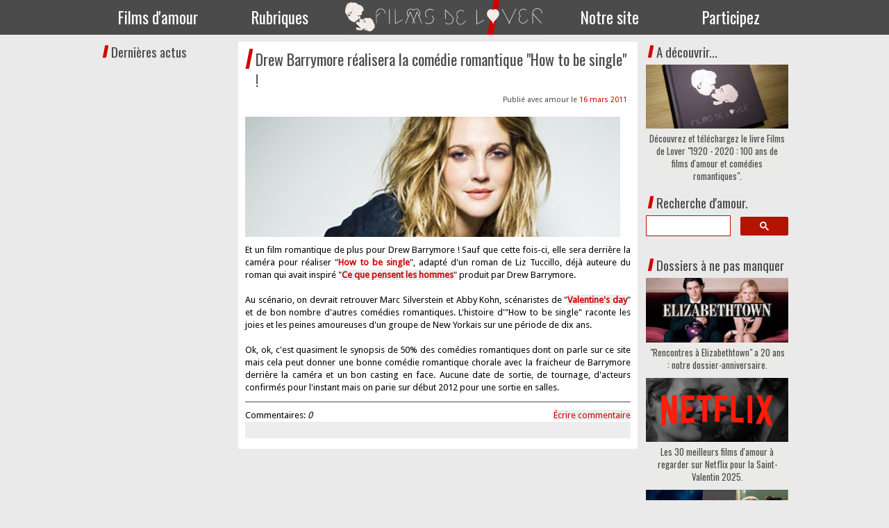

--- FILE ---
content_type: text/html; charset=UTF-8
request_url: https://www.filmsdelover.com/2011/03/16/drew-barrymore-r%C3%A9alisera-la-com%C3%A9die-romantique-how-to-be-single/
body_size: 15729
content:
<!DOCTYPE html>
<html lang="fr-FR"><head>
    <meta charset="utf-8"/>
    <link rel="dns-prefetch preconnect" href="https://u.jimcdn.com/" crossorigin="anonymous"/>
<link rel="dns-prefetch preconnect" href="https://assets.jimstatic.com/" crossorigin="anonymous"/>
<link rel="dns-prefetch preconnect" href="https://image.jimcdn.com" crossorigin="anonymous"/>
<link rel="dns-prefetch preconnect" href="https://fonts.jimstatic.com" crossorigin="anonymous"/>
<meta http-equiv="X-UA-Compatible" content="IE=edge"/>
<meta name="description" content=""/>
<meta name="robots" content="index, follow, archive"/>
<meta property="st:section" content=""/>
<meta name="generator" content="Jimdo Creator"/>
<meta name="twitter:title" content="Drew Barrymore réalisera la comédie romantique &quot;How to be single&quot; !"/>
<meta name="twitter:description" content="Et un film romantique de plus pour Drew Barrymore ! Sauf que cette fois-ci, elle sera derrière la caméra pour réaliser &quot;How to be single&quot;, adapté d'un roman de Liz Tuccillo, déjà auteure du roman qui avait inspiré &quot;Ce que pensent les hommes&quot; produit par Drew Barrymore. Au scénario, on devrait retrouver Marc Silverstein et Abby Kohn, scénaristes de &quot;Valentine's day&quot; et de bon nombre d'autres comédies romantiques. L'histoire d'&quot;How to be single&quot; raconte les joies et les peines amoureuses d'un groupe de New Yorkais sur une période de dix ans. Ok, ok, c'est quasiment le synopsis de 50% des comédies romantiques dont on parle sur ce site mais cela peut donner une bonne comédie romantique chorale avec la fraicheur de Barrymore derrière la caméra et un bon casting en face. Aucune date de sortie, de tournage, d'acteurs confirmés pour l'instant mais on parie sur début 2012 pour une sortie en salles."/>
<meta name="twitter:card" content="summary_large_image"/>
<meta property="og:url" content="http://www.filmsdelover.com/2011/03/16/drew-barrymore-r%C3%A9alisera-la-com%C3%A9die-romantique-how-to-be-single/"/>
<meta property="og:title" content="Drew Barrymore réalisera la comédie romantique &quot;How to be single&quot; !"/>
<meta property="og:description" content="Et un film romantique de plus pour Drew Barrymore ! Sauf que cette fois-ci, elle sera derrière la caméra pour réaliser &quot;How to be single&quot;, adapté d'un roman de Liz Tuccillo, déjà auteure du roman qui avait inspiré &quot;Ce que pensent les hommes&quot; produit par Drew Barrymore. Au scénario, on devrait retrouver Marc Silverstein et Abby Kohn, scénaristes de &quot;Valentine's day&quot; et de bon nombre d'autres comédies romantiques. L'histoire d'&quot;How to be single&quot; raconte les joies et les peines amoureuses d'un groupe de New Yorkais sur une période de dix ans. Ok, ok, c'est quasiment le synopsis de 50% des comédies romantiques dont on parle sur ce site mais cela peut donner une bonne comédie romantique chorale avec la fraicheur de Barrymore derrière la caméra et un bon casting en face. Aucune date de sortie, de tournage, d'acteurs confirmés pour l'instant mais on parie sur début 2012 pour une sortie en salles."/>
<meta property="og:type" content="article"/>
<meta property="og:locale" content="fr_FR"/>
<meta property="og:site_name" content="Films de Lover, films d'amour et comédies romantiques."/>
<meta name="twitter:image" content="https://image.jimcdn.com/cdn-cgi/image//app/cms/storage/image/path/s63ccf77ce0e97436/image/i865b1e31537a3e72/version/1300256575/image.jpg"/>
<meta property="og:image" content="https://image.jimcdn.com/cdn-cgi/image//app/cms/storage/image/path/s63ccf77ce0e97436/image/i865b1e31537a3e72/version/1300256575/image.jpg"/>
<meta property="og:image:width" content="540"/>
<meta property="og:image:height" content="173"/>
<meta property="og:image:secure_url" content="https://image.jimcdn.com/cdn-cgi/image//app/cms/storage/image/path/s63ccf77ce0e97436/image/i865b1e31537a3e72/version/1300256575/image.jpg"/>
<meta property="article:published_time" content="2011-03-16 14:13:00"/>
<meta property="article:tag" content="actus"/>
<meta property="article:tag" content="03-2011"/>
<meta property="article:tag" content="celibatairemodedemploi"/><title>Drew Barrymore réalisera la comédie romantique "How to be single" ! - Films de Lover, films d'amour et comédies romantiques.</title>
<link rel="shortcut icon" href="https://u.jimcdn.com/cms/o/s63ccf77ce0e97436/img/favicon.png?t=1394810409"/>
    <link rel="alternate" type="application/rss+xml" title="Blog" href="https://www.filmsdelover.com/rss/blog"/>    
<link rel="canonical" href="https://www.filmsdelover.com/2011/03/16/drew-barrymore-réalisera-la-comédie-romantique-how-to-be-single/"/>

        <script src="https://assets.jimstatic.com/ckies.js.7c38a5f4f8d944ade39b.js"></script>

        <script src="https://assets.jimstatic.com/cookieControl.js.b05bf5f4339fa83b8e79.js"></script>
    <script>window.CookieControlSet.setToNormal();</script>

    <style>html,body{margin:0}.hidden{display:none}.n{padding:5px}#emotion-header{position:relative}#emotion-header-logo,#emotion-header-title{position:absolute}</style>

        <link href="https://u.jimcdn.com/cms/o/s63ccf77ce0e97436/userlayout/css/main.css?t=1768807635" rel="stylesheet" type="text/css" id="jimdo_main_css"/>
    <link href="https://u.jimcdn.com/cms/o/s63ccf77ce0e97436/userlayout/css/layout.css?t=1759046164" rel="stylesheet" type="text/css" id="jimdo_layout_css"/>
    <link href="https://u.jimcdn.com/cms/o/s63ccf77ce0e97436/userlayout/css/font.css?t=1768807635" rel="stylesheet" type="text/css" id="jimdo_font_css"/>
<script>     /* <![CDATA[ */     /*!  loadCss [c]2014 @scottjehl, Filament Group, Inc.  Licensed MIT */     window.loadCSS = window.loadCss = function(e,n,t){var r,l=window.document,a=l.createElement("link");if(n)r=n;else{var i=(l.body||l.getElementsByTagName("head")[0]).childNodes;r=i[i.length-1]}var o=l.styleSheets;a.rel="stylesheet",a.href=e,a.media="only x",r.parentNode.insertBefore(a,n?r:r.nextSibling);var d=function(e){for(var n=a.href,t=o.length;t--;)if(o[t].href===n)return e.call(a);setTimeout(function(){d(e)})};return a.onloadcssdefined=d,d(function(){a.media=t||"all"}),a};     window.onloadCSS = function(n,o){n.onload=function(){n.onload=null,o&&o.call(n)},"isApplicationInstalled"in navigator&&"onloadcssdefined"in n&&n.onloadcssdefined(o)}     /* ]]> */ </script>     <script>
// <![CDATA[
onloadCSS(loadCss('https://assets.jimstatic.com/web_oldtemplate.css.d393d7df0e0c7cad1d200e41d59a2045.css') , function() {
    this.id = 'jimdo_web_css';
});
// ]]>
</script>
<link href="https://assets.jimstatic.com/web_oldtemplate.css.d393d7df0e0c7cad1d200e41d59a2045.css" rel="preload" as="style"/>
<noscript>
<link href="https://assets.jimstatic.com/web_oldtemplate.css.d393d7df0e0c7cad1d200e41d59a2045.css" rel="stylesheet"/>
</noscript>
    <script>
    //<![CDATA[
        var jimdoData = {"isTestserver":false,"isLcJimdoCom":false,"isJimdoHelpCenter":false,"isProtectedPage":false,"cstok":"5c3f5b0fc36d5331c46ac91fe153a27973c4de5e","cacheJsKey":"865845e932a20e7387858137f571cebae7bdfd8a","cacheCssKey":"865845e932a20e7387858137f571cebae7bdfd8a","cdnUrl":"https:\/\/assets.jimstatic.com\/","minUrl":"https:\/\/assets.jimstatic.com\/app\/cdn\/min\/file\/","authUrl":"https:\/\/a.jimdo.com\/","webPath":"https:\/\/www.filmsdelover.com\/","appUrl":"https:\/\/a.jimdo.com\/","cmsLanguage":"fr_FR","isFreePackage":false,"mobile":false,"isDevkitTemplateUsed":false,"isTemplateResponsive":false,"websiteId":"s63ccf77ce0e97436","pageId":866449850,"packageId":3,"shop":{"deliveryTimeTexts":{"1":"Livrable imm\u00e9diatement","2":"Livraison en 1-3 jours ouvr\u00e9s","3":"Livraison en 4-5 jours ouvr\u00e9s"},"checkoutButtonText":"Paiement","isReady":false,"currencyFormat":{"pattern":"#,##0.00 \u00a4","convertedPattern":"#,##0.00 $","symbols":{"GROUPING_SEPARATOR":".","DECIMAL_SEPARATOR":",","CURRENCY_SYMBOL":"\u20ac"}},"currencyLocale":"de_DE"},"tr":{"gmap":{"searchNotFound":"L'adresse entr\u00e9e n'a pu \u00eatre trouv\u00e9e. ","routeNotFound":"L'itin\u00e9raire n'a pas pu \u00eatre calcul\u00e9. Raisons possibles: l'adresse de d\u00e9part n'est pas assez pr\u00e9cise ou trop \u00e9loign\u00e9e de l'adresse d'arriv\u00e9e."},"shop":{"checkoutSubmit":{"next":"\u00c9tape suivante","wait":"Attendez s'il vous pla\u00eet"},"paypalError":"Une erreur est intervenue. Veuillez r\u00e9essayer !","cartBar":"Panier d'achat","maintenance":"Cette e-boutique est indisponible pour le moment. Veuillez r\u00e9essayer plus tard.","addToCartOverlay":{"productInsertedText":"L'article a \u00e9t\u00e9 ajout\u00e9 au panier.","continueShoppingText":"Continuer les achats","reloadPageText":"Charger \u00e0 nouveau"},"notReadyText":"Cette e-boutique n'est pas encore compl\u00e8te.","numLeftText":"Plus de {:num} exemplaires de cet article ne sont  pas disponibles pour le moment.","oneLeftText":"Seulement un exemplaire de cet article est disponible."},"common":{"timeout":"Un probl\u00e8me est survenu. L'action demand\u00e9e a \u00e9t\u00e9 annul\u00e9e. Veuillez r\u00e9essayer dans quelques minutes."},"form":{"badRequest":"Une erreur est survenue. Les donn\u00e9es n'ont pas pu \u00eatre transmises. Veuillez essayer \u00e0 nouveau. "}},"jQuery":"jimdoGen002","isJimdoMobileApp":false,"bgConfig":null,"bgFullscreen":null,"responsiveBreakpointLandscape":767,"responsiveBreakpointPortrait":480,"copyableHeadlineLinks":false,"tocGeneration":false,"googlemapsConsoleKey":false,"loggingForAnalytics":false,"loggingForPredefinedPages":false,"isFacebookPixelIdEnabled":false,"userAccountId":"7a99aa7a-0377-48a7-9e7e-af55b4bba44f"};
    // ]]>
</script>

     <script> (function(window) { 'use strict'; var regBuff = window.__regModuleBuffer = []; var regModuleBuffer = function() { var args = [].slice.call(arguments); regBuff.push(args); }; if (!window.regModule) { window.regModule = regModuleBuffer; } })(window); </script>
    <script src="https://assets.jimstatic.com/web.js.24f3cfbc36a645673411.js" async="true"></script>
    <script src="https://assets.jimstatic.com/at.js.62588d64be2115a866ce.js"></script>
        <script src="https://u.jimcdn.com/cms/o/s63ccf77ce0e97436/userlayout/js/jquery-bxslider-min.js?t=1394471260"></script>
                <script src="https://u.jimcdn.com/cms/o/s63ccf77ce0e97436/userlayout/js/jquery-bxslider.js?t=1394471245"></script>
                <script src="https://u.jimcdn.com/cms/o/s63ccf77ce0e97436/userlayout/js/jquery.js?t=1407505464"></script>
        
<script src="https://ajax.googleapis.com/ajax/libs/jquery/1.12.4/jquery.min.js" type="text/javascript"></script>
<meta name="google-site-verification" content="MhZEWWmNJWV-XPBdqtCzC8z-JMRjiS8icjfpcjjsZgc"/>
<meta name="p:domain_verify" content="031203cd507ab24d587400b4826d835b"/>
<meta name="viewport" content="width=device-width, initial-scale=1"/>

<script src="https://u.jimcdn.com/cms/o/s63ccf77ce0e97436/userlayout/js/jquery-bxslider-min.js" type="text/javascript"></script>

<script type="text/javascript" language="javascript">
//<![CDATA[
$(document).ready(function(){
  $('.slider1').bxSlider({
  minSlides: 4,
  maxSlides: 4,
  slideWidth: 200,
  slideMargin: 30,
  captions: true
});
});
//]]>
</script>
    
</head>

<body class="body cc-page cc-page-blog cc-pagemode-default cc-content-parent" id="page-866449850">

<div id="cc-inner" class="cc-content-parent"><div id="menubar">
    <div id="innermenubar">
        <div id="menucss">
            <ul class="nav">
                <li class="menufilms">
                    <a href="https://www.filmsdelover.com/critiques/">Films d'amour</a>
                    <div class="container-1">
                        <div class="col1">
                            <ul class="subnavbig">
                                <li>
                                    <a href="https://www.filmsdelover.com/critiques/">Les 819 films d'amour notés</a>
                                </li>

                                <li>
                                    <a href="https://www.filmsdelover.com/rubriques/coeurs-d-or/">Les Coeurs d'Or : notre remise annuelle de récompenses</a>
                                </li>

                                <li>
                                    <a href="https://www.filmsdelover.com/rubriques/love-academy/">La Love Cup : notre compétition des meilleurs films d'amour</a>
                                </li>

                                <li>
                                    <a href="https://www.filmsdelover.com/rubriques/mon-film-d-amour-pr%C3%A9f%C3%A9r%C3%A9/">Mon film d'amour préféré</a>
                                </li>
                            </ul>
                        </div>
                    </div>
                </li>

                <li class="menurubriques">
                    <a href="https://www.filmsdelover.com/rubriques/">Rubriques</a>
                    <div class="container-4">
                        <div class="col1">
                            <h3>
                                A lire !
                            </h3>

                            <ul class="subnavbig">
                                <li>
                                    <a href="https://www.filmsdelover.com/rubriques/les-dossiers-de-filmsdelover-com/">Les dossiers de FDL : enjeux et débats autour des films d'amour</a>
                                </li>

                                <li>
                                    <a href="https://www.filmsdelover.com/rubriques/tops-de-nos-lecteurs/">Les Tops de nos lecteurs</a>
                                </li>

                                <li>
                                    <a href="https://www.filmsdelover.com/rubriques/tops-de-lover/">Nos listes et tops de films romantiques</a>
                                </li>

                                <li>
                                    <a href="https://www.filmsdelover.com/r%C3%A9pliques-de-lover/">Les répliques romantiques des films d'amour</a>
                                </li>
                            </ul>
                        </div>

                        <div class="col1">
                            <h3>
                                A regarder !
                            </h3>

                            <ul class="subnavbig">
                                <li>
                                    <a href="https://www.filmsdelover.com/rubriques/agenda-des-films-romantiques/">L'agenda ciné romantique du mois</a>
                                </li>

                                <li>
                                    <a href="https://www.filmsdelover.com/rubriques/courts-m%C3%A9trages-de-lover/">Courts-métrages romantiques</a>
                                </li>

                                <li>
                                    <a href="https://www.filmsdelover.com/rubriques/label-fdl/">Les films du Label FDL</a>
                                </li>

                                <li>
                                    <a href="https://www.filmsdelover.com/rubriques/calendrier/">Notre calendrier perpétuel des idées de films d'amour à regarder</a>
                                </li>
                            </ul>
                        </div>

                        <div class="col1">
                            <h3>
                                A découvrir !
                            </h3>

                            <ul class="subnavbig">
                                <li>
                                    <a href="https://www.filmsdelover.com/rubriques/playlists-romantiques/">Nos playlists de films d'amour à imprimer</a>
                                </li>

                                <li>
                                    <a href="https://www.filmsdelover.com/rubriques/covers-de-lover/">Les reprises musicales romantiques</a>
                                </li>

                                <li>
                                    <a href="https://www.filmsdelover.com/rubriques/aime-comme-mode/">Aime comme Mode : la mode dans les films d'amour</a>
                                </li>

                                <li>
                                    <a href="https://www.filmsdelover.com/rubriques/1-livre-1-film-de-lover/">1 livre / 1 film de Lover : retour sur les adaptations de livres</a>
                                </li>
                            </ul>
                        </div>

                        <div class="col1">
                            <h3 style="color:#9db17c;">
                                A découvrir !
                            </h3>

                            <ul class="subnavbig">
                                <li>
                                    <a href="https://www.filmsdelover.com/rubriques/voyages-de-lover/">Les lieux de tournage des films d'amour à travers le monde</a>
                                </li>

                                <li>
                                    <a href="https://www.filmsdelover.com/rubriques/3-morceaux-de-la-b-o-de/">3 morceaux de la B.O.... : la musique instrumentale dans les films d'amour</a>
                                </li>

                                <li>
                                    <a href="https://www.filmsdelover.com/rubriques/cadeaux-de-lover/">Les idées cadeaux inspirées de films romantiques</a>
                                </li>

                                <li style="background:#9db17c;">
                                    <a href="https://www.filmsdelover.com/rubriques/" style="color:white;">Toutes nos rubriques</a>
                                </li>
                            </ul>
                        </div>
                    </div>
                </li>

                <li class="menulogo">
                    <a href="https://www.filmsdelover.com/" style="padding:0;"><img src="https://u.jimcdn.com/cms/o/s63ccf77ce0e97436/userlayout/img/logotestnew3.png?t=1487943867" alt=""/></a>
                </li>

                <li class="menunotresite">
                    <a href="https://www.filmsdelover.com/notre-site/">Notre site</a>
                    <div class="container-1">
                        <div class="col1">
                            <ul class="subnavbig">
                                <li>
                                    <a href="https://www.filmsdelover.com/notre-site/contact/">Contactez-nous</a>
                                </li>

                                <li>
                                    <a href="https://www.filmsdelover.com/notre-site/">Foire aux Questions</a>
                                </li>

                                <li>
                                    <a href="https://www.filmsdelover.com/notre-site/livre-d-or/">Livre d'or</a>
                                </li>

                                <li>
                                    <a href="https://www.filmsdelover.com/notre-site/espace-presse/">On parle de nous !</a>
                                </li>
                            </ul>
                        </div>
                    </div>
                </li>

                <li class="menucontribuer">
                    <a href="https://www.filmsdelover.com/envoyer-une-critique/">Participez</a>
                    <div class="container-1">
                        <div class="col1">
                            <ul class="subnavbig">
                                <li>
                                    <a href="https://www.filmsdelover.com/envoyer-une-critique/">Envoyez une critique</a>
                                </li>

                                <li>
                                    <a href="https://www.filmsdelover.com/notre-site/filmsdelover-ailleurs/">FilmsdeLover ailleurs</a>
                                </li>
                            </ul>
                        </div>
                    </div>
                </li>
            </ul>
        </div>
    </div>
</div>

<div id="slider">
    <div id="innerslide">
        <div id="derniersavis">
            <h1>
                Derniers avis ajoutés
            </h1>
        </div>

        <div class="slider1">
            <div class="slide">
                <div>
                    <div class="ribbon-wrapper-green">
                        <div class="ribbon-green">
                            2025
                        </div>
                    </div>
                </div>
                <a href="https://www.filmsdelover.com/critiques/paris-perdu/"><img src="https://u.jimcdn.com/cms/o/s63ccf77ce0e97436/userlayout/img/paris.jpg" title="Paris perdu" alt=""/></a>
            </div>

            <div class="slide">
                <div>
                    <div class="ribbon-wrapper-green">
                        <div class="ribbon-green">
                            2019
                        </div>
                    </div>
                </div>
                <a href="https://www.filmsdelover.com/critiques/perdrix/"><img src="https://u.jimcdn.com/cms/o/s63ccf77ce0e97436/userlayout/img/perdrixpet.jpg" title="Perdrix" alt=""/></a>
            </div>

            <div class="slide">
                <div>
                    <div class="ribbon-wrapper-green">
                        <div class="ribbon-green">
                            2025
                        </div>
                    </div>
                </div>
                <a href="https://www.filmsdelover.com/critiques/my-oxford-year/"><img src="https://u.jimcdn.com/cms/o/s63ccf77ce0e97436/userlayout/img/oxford.jpg" title="My Oxford Year" alt=""/></a>
            </div>

            <div class="slide">
                <div>
                    <div class="ribbon-wrapper-green">
                        <div class="ribbon-green">
                            1999
                        </div>
                    </div>
                </div>
                <a href="https://www.filmsdelover.com/critiques/les-ensorceleuses"><img src="https://u.jimcdn.com/cms/o/s63ccf77ce0e97436/userlayout/img/ensorc.jpg" title="Les ensorceleuses" alt=""/></a>
            </div>
        </div>
    </div>
</div>

<div id="containermobile" class="cc-content-parent">
    <div id="container" class="cc-content-parent">
        <div id="labelfdl" style="display:none;">
            <a href="https://www.filmsdelover.com/2020/11/29/d%C3%A9couvrez-et-t%C3%A9l%C3%A9chargez-le-livre-films-de-lover-1920-2020-100-ans-de-films-d-amour-et-com%C3%A9dies-romantiques/"><img src="https://u.jimcdn.com/cms/o/s63ccf77ce0e97436/userlayout/img/livrefdl.png" alt=""/></a>
            <div id="boutonlabelfdl">
                <a title="Avis" target="_blank" href="https://www.filmsdelover.com/2020/11/29/d%C3%A9couvrez-et-t%C3%A9l%C3%A9chargez-le-livre-films-de-lover-1920-2020-100-ans-de-films-d-amour-et-com%C3%A9dies-romantiques/" class="cc-shop-addtocard">&gt;&gt; Découvrir le livre &lt;&lt;</a>
            </div>
        </div>

        <div id="navigation">
            <div data-container="navigation"><div class="j-nav-variant-standard"></div></div>
            <div id="rappelblog">
                <h4 style="margin:5px;">
                    Dernières actus
                </h4>
                <!-- start feedwind code -->
                <script type="text/javascript" src="https://feed.mikle.com/js/fw-loader.js" preloader-text="Loading" data-fw-param="171057/"></script> <!-- end feedwind code -->
            </div>
        </div>

        <div id="content" class="cc-content-parent">
            <div id="content_area" data-container="content"><div id="content_start"></div>
        <div class="n j-blog-meta j-blog-post--header">
    <div class="j-text j-module n">
                <span class="j-text j-blog-post--date">
            16 mars 2011        </span>
    </div>
    <h1 class="j-blog-header j-blog-headline j-blog-post--headline">Drew Barrymore réalisera la comédie romantique "How to be single" !</h1>
</div>

        <div id="cc-matrix-1055702250"><div id="cc-m-4964173250" class="j-module n j-imageSubtitle "><figure class="cc-imagewrapper cc-m-image-align-1">
<img srcset="https://image.jimcdn.com/cdn-cgi/image/width=320%2Cheight=10000%2Cfit=contain%2Cformat=jpg%2C/app/cms/storage/image/path/s63ccf77ce0e97436/image/i865b1e31537a3e72/version/1300256575/image.jpg 320w, https://image.jimcdn.com/cdn-cgi/image//app/cms/storage/image/path/s63ccf77ce0e97436/image/i865b1e31537a3e72/version/1300256575/image.jpg 540w" sizes="(min-width: 540px) 540px, 100vw" id="cc-m-imagesubtitle-image-4964173250" src="https://image.jimcdn.com/cdn-cgi/image//app/cms/storage/image/path/s63ccf77ce0e97436/image/i865b1e31537a3e72/version/1300256575/image.jpg" alt="" class="" data-src-width="540" data-src-height="173" data-src="https://image.jimcdn.com/cdn-cgi/image//app/cms/storage/image/path/s63ccf77ce0e97436/image/i865b1e31537a3e72/version/1300256575/image.jpg" data-image-id="3326865750"/>    

</figure>

<div class="cc-clear"></div>
<script id="cc-m-reg-4964173250">// <![CDATA[

    window.regModule("module_imageSubtitle", {"data":{"imageExists":true,"hyperlink":"","hyperlink_target":"","hyperlinkAsString":"","pinterest":"0","id":4964173250,"widthEqualsContent":"0","resizeWidth":540,"resizeHeight":173},"id":4964173250});
// ]]>
</script></div><div id="cc-m-4964168050" class="j-module n j-text "><p>
    Et un film romantique de plus pour Drew Barrymore ! Sauf que cette fois-ci, elle sera derrière la caméra pour réaliser "<span style="color: #cf0000;"><strong>How to be single</strong></span>",
    adapté d'un roman de Liz Tuccillo, déjà auteure du roman qui avait inspiré "<a href="/critiques/ce-que-pensent-les-hommes/"><strong>Ce que pensent les hommes</strong></a>" produit par Drew Barrymore.
</p>

<p>
     
</p>

<p>
    Au scénario, on devrait retrouver Marc Silverstein et Abby Kohn, scénaristes de "<a href="/critiques/valentine-s-day/"><strong>Valentine's day</strong></a>" et de bon nombre d'autres comédies
    romantiques. L'histoire d'"How to be single" raconte les joies et les peines amoureuses d'un groupe de New Yorkais sur une période de dix ans.
</p>

<p>
     
</p>

<p>
    Ok, ok, c'est quasiment le synopsis de 50% des comédies romantiques dont on parle sur ce site mais cela peut donner une bonne comédie romantique chorale avec la fraicheur de Barrymore derrière la
    caméra et un bon casting en face. Aucune date de sortie, de tournage, d'acteurs confirmés pour l'instant mais on parie sur début 2012 pour une sortie en salles.
</p></div><div id="cc-m-4964173550" class="j-module n j-hr ">    <div class="hr"></div>
</div></div>
        <div class="j-module n j-text j-blog-post--tags-wrapper"><span class="j-blog-post--tags--template" style="display: none;"><span class="j-blog-post--tag">tagPlaceholder</span></span><span class="j-blog-post--tags-label" style="display: inline;">Catégories : </span> <span class="j-blog-post--tags-list"><span class="j-blog-post--tag">actus</span>, <span class="j-blog-post--tag">03-2011</span>, <span class="j-blog-post--tag">celibatairemodedemploi</span></span></div>
                <div class="n j-comment">
                    <div id="commentsModule4964167650"><p id="skiptoform4964167650" class="skiptoform"><a href="#" data-id="4964167650" data-action="goToForm">Écrire commentaire</a></p><div class="j-blog-comment-counter" id="numComments4964167650"> Commentaires: <i class="cc-comments-count">0</i> </div><ul class="com-list-noava" id="commentOutput4964167650"><li id="commentFormContainer4964167650" class="commentstd clearover cc-m-comment-loading"><a name="commentForm4964167650"></a></li></ul><div id="commentError4964167650" class="message-error" style="display: none;"></div><div id="commentSuccess4964167650" class="message-ok" style="display: none;"></div></div><script>// <![CDATA[

    window.regModule("module_comment", {"data":{"id":"4964167650","closed":"0","captcha":"6125dc6549bd1fa7b6802538420cd89d","avatar":false,"lang":{"comment":"Commentaire","comments":"Commentaires"}}});
// ]]>
</script>
                </div>
        </div>
        </div>

        <div id="sidebar">
            <div data-container="sidebar"><div id="cc-matrix-371814250"><div id="cc-m-12346935912" class="j-module n j-text "><h4>
    A découvrir...
</h4></div><div id="cc-m-12346936012" class="j-module n j-blogSelection "><div class="blogselection">

    
        <div class="n clearover j-blogarticle">
            
<div class="datetime dt-style9 dt-nodefault dt-alignment-right">
    <div class="datetime-inner">
                    <p class="day-word dt-hide">dim.</p>

            <p class="day ">29</p>

            <p class="mon ">nov.</p>

            <p class="yr ">2020</p>
            </div>
</div>

<h2>
    <a href="/2020/11/29/d%C3%A9couvrez-et-t%C3%A9l%C3%A9chargez-le-livre-films-de-lover-1920-2020-100-ans-de-films-d-amour-et-com%C3%A9dies-romantiques/">Découvrez et téléchargez le livre Films de Lover "1920 - 2020 : 100 ans de films d'amour et comédies romantiques".</a>
</h2>

<div class="c"></div>

<div id="cc-matrix-3296931712"><div id="cc-m-12101683812" class="j-module n j-imageSubtitle "><figure class="cc-imagewrapper cc-m-image-align-1 cc-m-width-maxed">
<img srcset="https://image.jimcdn.com/cdn-cgi/image/width=320%2Cheight=10000%2Cfit=contain%2Cformat=jpg%2C/app/cms/storage/image/path/s63ccf77ce0e97436/image/ie8061afeb4297da4/version/1606290527/image.jpg 320w, https://image.jimcdn.com/cdn-cgi/image/width=640%2Cheight=10000%2Cfit=contain%2Cformat=jpg%2C/app/cms/storage/image/path/s63ccf77ce0e97436/image/ie8061afeb4297da4/version/1606290527/image.jpg 640w, https://image.jimcdn.com/cdn-cgi/image/width=960%2Cheight=10000%2Cfit=contain%2Cformat=jpg%2C/app/cms/storage/image/path/s63ccf77ce0e97436/image/ie8061afeb4297da4/version/1606290527/image.jpg 960w, https://image.jimcdn.com/cdn-cgi/image/width=980%2Cheight=10000%2Cfit=contain%2Cformat=jpg%2C/app/cms/storage/image/path/s63ccf77ce0e97436/image/ie8061afeb4297da4/version/1606290527/image.jpg 980w, https://image.jimcdn.com/cdn-cgi/image//app/cms/storage/image/path/s63ccf77ce0e97436/image/ie8061afeb4297da4/version/1606290527/image.jpg 1110w" sizes="(min-width: 980px) 980px, 100vw" id="cc-m-imagesubtitle-image-12101683812" src="https://image.jimcdn.com/cdn-cgi/image/width=980%2Cheight=10000%2Cfit=contain%2Cformat=jpg%2C/app/cms/storage/image/path/s63ccf77ce0e97436/image/ie8061afeb4297da4/version/1606290527/image.jpg" alt="" class="" data-src-width="1110" data-src-height="500" data-src="https://image.jimcdn.com/cdn-cgi/image/width=980%2Cheight=10000%2Cfit=contain%2Cformat=jpg%2C/app/cms/storage/image/path/s63ccf77ce0e97436/image/ie8061afeb4297da4/version/1606290527/image.jpg" data-image-id="8112016212"/>    

</figure>

<div class="cc-clear"></div>
<script id="cc-m-reg-12101683812">// <![CDATA[

    window.regModule("module_imageSubtitle", {"data":{"imageExists":true,"hyperlink":"","hyperlink_target":"","hyperlinkAsString":"","pinterest":"0","id":12101683812,"widthEqualsContent":"1","resizeWidth":"980","resizeHeight":442},"id":12101683812});
// ]]>
</script></div></div>            <a class="blogreadmore" href="/2020/11/29/d%C3%A9couvrez-et-t%C3%A9l%C3%A9chargez-le-livre-films-de-lover-1920-2020-100-ans-de-films-d-amour-et-com%C3%A9dies-romantiques/">Lire la suite</a>
    <span class="comment">
    <a href="/2020/11/29/d%C3%A9couvrez-et-t%C3%A9l%C3%A9chargez-le-livre-films-de-lover-1920-2020-100-ans-de-films-d-amour-et-com%C3%A9dies-romantiques/#commentsModule12101685412">
        9 commentaires    </a>
</span>
        </div>

    </div>
<script id="cc-m-reg-12346936012">// <![CDATA[

    window.regModule("module_blogSelection", {"mode":"1","tags":"","order":"desc","id":12346936012});
// ]]>
</script></div><div id="cc-m-12778966112" class="j-module n j-text "><h4>
    Recherche d'amour.
</h4></div><div id="cc-m-12778965812" class="j-module n j-htmlCode "><script async="async" src="https://cse.google.com/cse.js?cx=953847105eaaf4ca5"></script>
<div class="gcse-searchbox-only">
</div></div><div id="cc-m-11741386212" class="j-module n j-spacing "><div class="cc-m-spacing-wrapper">

    <div class="cc-m-spacer" style="height: 10px;">
    
</div>

    </div>
</div><div id="cc-m-11076364112" class="j-module n j-text "><h4>
    Dossiers à ne pas manquer
</h4></div><div id="cc-m-10325607412" class="j-module n j-blogSelection "><div class="blogselection">

    
        <div class="n clearover j-blogarticle">
            
<div class="datetime dt-style9 dt-nodefault dt-alignment-right">
    <div class="datetime-inner">
                    <p class="day-word dt-hide">dim.</p>

            <p class="day ">01</p>

            <p class="mon ">juin</p>

            <p class="yr ">2025</p>
            </div>
</div>

<h2>
    <a href="/2025/06/01/rencontres-%C3%A0-elizabethtown-a-20-ans-notre-dossier-anniversaire/">"Rencontres à Elizabethtown" a 20 ans : notre dossier-anniversaire.</a>
</h2>

<div class="c"></div>

<div id="cc-matrix-3493760912"><div id="cc-m-12783608412" class="j-module n j-imageSubtitle "><figure class="cc-imagewrapper cc-m-image-align-1 cc-m-width-maxed">
<img srcset="https://image.jimcdn.com/cdn-cgi/image/width=320%2Cheight=10000%2Cfit=contain%2Cformat=jpg%2C/app/cms/storage/image/path/s63ccf77ce0e97436/image/i065baa31494bad5a/version/1737924783/image.jpg 320w, https://image.jimcdn.com/cdn-cgi/image/width=640%2Cheight=10000%2Cfit=contain%2Cformat=jpg%2C/app/cms/storage/image/path/s63ccf77ce0e97436/image/i065baa31494bad5a/version/1737924783/image.jpg 640w, https://image.jimcdn.com/cdn-cgi/image/width=960%2Cheight=10000%2Cfit=contain%2Cformat=jpg%2C/app/cms/storage/image/path/s63ccf77ce0e97436/image/i065baa31494bad5a/version/1737924783/image.jpg 960w, https://image.jimcdn.com/cdn-cgi/image/width=980%2Cheight=10000%2Cfit=contain%2Cformat=jpg%2C/app/cms/storage/image/path/s63ccf77ce0e97436/image/i065baa31494bad5a/version/1737924783/image.jpg 980w, https://image.jimcdn.com/cdn-cgi/image/width=1280%2Cheight=10000%2Cfit=contain%2Cformat=jpg%2C/app/cms/storage/image/path/s63ccf77ce0e97436/image/i065baa31494bad5a/version/1737924783/image.jpg 1280w, https://image.jimcdn.com/cdn-cgi/image//app/cms/storage/image/path/s63ccf77ce0e97436/image/i065baa31494bad5a/version/1737924783/image.jpg 1579w" sizes="(min-width: 980px) 980px, 100vw" id="cc-m-imagesubtitle-image-12783608412" src="https://image.jimcdn.com/cdn-cgi/image/width=980%2Cheight=10000%2Cfit=contain%2Cformat=jpg%2C/app/cms/storage/image/path/s63ccf77ce0e97436/image/i065baa31494bad5a/version/1737924783/image.jpg" alt="" class="" data-src-width="1579" data-src-height="711" data-src="https://image.jimcdn.com/cdn-cgi/image/width=980%2Cheight=10000%2Cfit=contain%2Cformat=jpg%2C/app/cms/storage/image/path/s63ccf77ce0e97436/image/i065baa31494bad5a/version/1737924783/image.jpg" data-image-id="8552293312"/>    

</figure>

<div class="cc-clear"></div>
<script id="cc-m-reg-12783608412">// <![CDATA[

    window.regModule("module_imageSubtitle", {"data":{"imageExists":true,"hyperlink":"","hyperlink_target":"","hyperlinkAsString":"","pinterest":"0","id":12783608412,"widthEqualsContent":"1","resizeWidth":"980","resizeHeight":442},"id":12783608412});
// ]]>
</script></div></div>            <a class="blogreadmore" href="/2025/06/01/rencontres-%C3%A0-elizabethtown-a-20-ans-notre-dossier-anniversaire/">Lire la suite</a>
    <span class="comment">
    <a href="/2025/06/01/rencontres-%C3%A0-elizabethtown-a-20-ans-notre-dossier-anniversaire/#commentsModule12783604412">
        0 commentaires    </a>
</span>
        </div>

    
        <div class="n clearover j-blogarticle">
            
<div class="datetime dt-style9 dt-nodefault dt-alignment-right">
    <div class="datetime-inner">
                    <p class="day-word dt-hide">lun.</p>

            <p class="day ">10</p>

            <p class="mon ">févr.</p>

            <p class="yr ">2025</p>
            </div>
</div>

<h2>
    <a href="/2025/02/10/les-30-meilleurs-films-d-amour-%C3%A0-regarder-sur-netflix-pour-la-saint-valentin-2025/">Les 30 meilleurs films d'amour à regarder sur Netflix pour la Saint-Valentin 2025.</a>
</h2>

<div class="c"></div>

<div id="cc-matrix-3496196412"><div id="cc-m-12792558512" class="j-module n j-imageSubtitle "><figure class="cc-imagewrapper cc-m-image-align-1 cc-m-width-maxed">
<img srcset="https://image.jimcdn.com/cdn-cgi/image/width=320%2Cheight=10000%2Cfit=contain%2Cformat=jpg%2C/app/cms/storage/image/path/s63ccf77ce0e97436/image/if3f103ebaa5ffe7b/version/1739172686/image.jpg 320w, https://image.jimcdn.com/cdn-cgi/image/width=640%2Cheight=10000%2Cfit=contain%2Cformat=jpg%2C/app/cms/storage/image/path/s63ccf77ce0e97436/image/if3f103ebaa5ffe7b/version/1739172686/image.jpg 640w, https://image.jimcdn.com/cdn-cgi/image/width=755%2Cheight=10000%2Cfit=contain%2Cformat=jpg%2C/app/cms/storage/image/path/s63ccf77ce0e97436/image/if3f103ebaa5ffe7b/version/1739172686/image.jpg 755w, https://image.jimcdn.com/cdn-cgi/image/width=960%2Cheight=10000%2Cfit=contain%2Cformat=jpg%2C/app/cms/storage/image/path/s63ccf77ce0e97436/image/if3f103ebaa5ffe7b/version/1739172686/image.jpg 960w, https://image.jimcdn.com/cdn-cgi/image/width=1280%2Cheight=10000%2Cfit=contain%2Cformat=jpg%2C/app/cms/storage/image/path/s63ccf77ce0e97436/image/if3f103ebaa5ffe7b/version/1739172686/image.jpg 1280w, https://image.jimcdn.com/cdn-cgi/image/width=1510%2Cheight=10000%2Cfit=contain%2Cformat=jpg%2C/app/cms/storage/image/path/s63ccf77ce0e97436/image/if3f103ebaa5ffe7b/version/1739172686/image.jpg 1510w" sizes="(min-width: 755px) 755px, 100vw" id="cc-m-imagesubtitle-image-12792558512" src="https://image.jimcdn.com/cdn-cgi/image/width=755%2Cheight=10000%2Cfit=contain%2Cformat=jpg%2C/app/cms/storage/image/path/s63ccf77ce0e97436/image/if3f103ebaa5ffe7b/version/1739172686/image.jpg" alt="" class="" data-src-width="1578" data-src-height="711" data-src="https://image.jimcdn.com/cdn-cgi/image/width=755%2Cheight=10000%2Cfit=contain%2Cformat=jpg%2C/app/cms/storage/image/path/s63ccf77ce0e97436/image/if3f103ebaa5ffe7b/version/1739172686/image.jpg" data-image-id="8557054012"/>    

</figure>

<div class="cc-clear"></div>
<script id="cc-m-reg-12792558512">// <![CDATA[

    window.regModule("module_imageSubtitle", {"data":{"imageExists":true,"hyperlink":"","hyperlink_target":"","hyperlinkAsString":"","pinterest":"0","id":12792558512,"widthEqualsContent":"1","resizeWidth":"755","resizeHeight":341},"id":12792558512});
// ]]>
</script></div></div>            <a class="blogreadmore" href="/2025/02/10/les-30-meilleurs-films-d-amour-%C3%A0-regarder-sur-netflix-pour-la-saint-valentin-2025/">Lire la suite</a>
    <span class="comment">
    <a href="/2025/02/10/les-30-meilleurs-films-d-amour-%C3%A0-regarder-sur-netflix-pour-la-saint-valentin-2025/#commentsModule12792552712">
        0 commentaires    </a>
</span>
        </div>

    
        <div class="n clearover j-blogarticle">
            
<div class="datetime dt-style9 dt-nodefault dt-alignment-right">
    <div class="datetime-inner">
                    <p class="day-word dt-hide">mar.</p>

            <p class="day ">21</p>

            <p class="mon ">janv.</p>

            <p class="yr ">2025</p>
            </div>
</div>

<h2>
    <a href="/2025/01/21/les-10-films-d-amour-et-com%C3%A9dies-romantiques-netflix-sortis-en-2024-les-plus-regard%C3%A9s/">Les 10 films d'amour et comédies romantiques Netflix sortis en 2024 les plus regardés.</a>
</h2>

<div class="c"></div>

<div id="cc-matrix-3492844912"><div id="cc-m-12780439912" class="j-module n j-imageSubtitle "><figure class="cc-imagewrapper cc-m-image-align-1 cc-m-width-maxed">
<img srcset="https://image.jimcdn.com/cdn-cgi/image/width=320%2Cheight=10000%2Cfit=contain%2Cformat=jpg%2C/app/cms/storage/image/path/s63ccf77ce0e97436/image/i485fd10f07865572/version/1737467817/image.jpg 320w, https://image.jimcdn.com/cdn-cgi/image/width=555%2Cheight=10000%2Cfit=contain%2Cformat=jpg%2C/app/cms/storage/image/path/s63ccf77ce0e97436/image/i485fd10f07865572/version/1737467817/image.jpg 555w, https://image.jimcdn.com/cdn-cgi/image/width=640%2Cheight=10000%2Cfit=contain%2Cformat=jpg%2C/app/cms/storage/image/path/s63ccf77ce0e97436/image/i485fd10f07865572/version/1737467817/image.jpg 640w, https://image.jimcdn.com/cdn-cgi/image/width=960%2Cheight=10000%2Cfit=contain%2Cformat=jpg%2C/app/cms/storage/image/path/s63ccf77ce0e97436/image/i485fd10f07865572/version/1737467817/image.jpg 960w, https://image.jimcdn.com/cdn-cgi/image/width=1110%2Cheight=10000%2Cfit=contain%2Cformat=jpg%2C/app/cms/storage/image/path/s63ccf77ce0e97436/image/i485fd10f07865572/version/1737467817/image.jpg 1110w" sizes="(min-width: 555px) 555px, 100vw" id="cc-m-imagesubtitle-image-12780439912" src="https://image.jimcdn.com/cdn-cgi/image/width=555%2Cheight=10000%2Cfit=contain%2Cformat=jpg%2C/app/cms/storage/image/path/s63ccf77ce0e97436/image/i485fd10f07865572/version/1737467817/image.jpg" alt="" class="" data-src-width="1737" data-src-height="783" data-src="https://image.jimcdn.com/cdn-cgi/image/width=555%2Cheight=10000%2Cfit=contain%2Cformat=jpg%2C/app/cms/storage/image/path/s63ccf77ce0e97436/image/i485fd10f07865572/version/1737467817/image.jpg" data-image-id="8550660512"/>    

</figure>

<div class="cc-clear"></div>
<script id="cc-m-reg-12780439912">// <![CDATA[

    window.regModule("module_imageSubtitle", {"data":{"imageExists":true,"hyperlink":"","hyperlink_target":"","hyperlinkAsString":"","pinterest":"0","id":12780439912,"widthEqualsContent":"1","resizeWidth":"555","resizeHeight":251},"id":12780439912});
// ]]>
</script></div></div>            <a class="blogreadmore" href="/2025/01/21/les-10-films-d-amour-et-com%C3%A9dies-romantiques-netflix-sortis-en-2024-les-plus-regard%C3%A9s/">Lire la suite</a>
    <span class="comment">
    <a href="/2025/01/21/les-10-films-d-amour-et-com%C3%A9dies-romantiques-netflix-sortis-en-2024-les-plus-regard%C3%A9s/#commentsModule12780408112">
        1 commentaires    </a>
</span>
        </div>

    
        <div class="n clearover j-blogarticle">
            
<div class="datetime dt-style9 dt-nodefault dt-alignment-right">
    <div class="datetime-inner">
                    <p class="day-word dt-hide">dim.</p>

            <p class="day ">19</p>

            <p class="mon ">janv.</p>

            <p class="yr ">2025</p>
            </div>
</div>

<h2>
    <a href="/2019/02/13/t%C3%A9l%C3%A9chargez-le-calendrier-perp%C3%A9tuel-%C3%A9dition-2019-des-films-d-amour-et-com%C3%A9dies-romantiques-par-films-de-lover/">Téléchargez notre calendrier perpétuel - édition 2025 - des films d'amour et comédies romantiques.</a>
</h2>

<div class="c"></div>

<div id="cc-matrix-3254165612"><div id="cc-m-11872751312" class="j-module n j-imageSubtitle "><figure class="cc-imagewrapper cc-m-image-align-1 cc-m-width-maxed">
<img srcset="https://image.jimcdn.com/cdn-cgi/image/width=320%2Cheight=10000%2Cfit=contain%2Cformat=png%2C/app/cms/storage/image/path/s63ccf77ce0e97436/image/ib7b360ee87e5bbee/version/1549804096/image.png 320w, https://image.jimcdn.com/cdn-cgi/image/width=640%2Cheight=10000%2Cfit=contain%2Cformat=png%2C/app/cms/storage/image/path/s63ccf77ce0e97436/image/ib7b360ee87e5bbee/version/1549804096/image.png 640w, https://image.jimcdn.com/cdn-cgi/image/width=960%2Cheight=10000%2Cfit=contain%2Cformat=png%2C/app/cms/storage/image/path/s63ccf77ce0e97436/image/ib7b360ee87e5bbee/version/1549804096/image.png 960w, https://image.jimcdn.com/cdn-cgi/image/width=980%2Cheight=10000%2Cfit=contain%2Cformat=png%2C/app/cms/storage/image/path/s63ccf77ce0e97436/image/ib7b360ee87e5bbee/version/1549804096/image.png 980w, https://image.jimcdn.com/cdn-cgi/image//app/cms/storage/image/path/s63ccf77ce0e97436/image/ib7b360ee87e5bbee/version/1549804096/image.png 1110w" sizes="(min-width: 980px) 980px, 100vw" id="cc-m-imagesubtitle-image-11872751312" src="https://image.jimcdn.com/cdn-cgi/image/width=980%2Cheight=10000%2Cfit=contain%2Cformat=png%2C/app/cms/storage/image/path/s63ccf77ce0e97436/image/ib7b360ee87e5bbee/version/1549804096/image.png" alt="" class="" data-src-width="1110" data-src-height="500" data-src="https://image.jimcdn.com/cdn-cgi/image/width=980%2Cheight=10000%2Cfit=contain%2Cformat=png%2C/app/cms/storage/image/path/s63ccf77ce0e97436/image/ib7b360ee87e5bbee/version/1549804096/image.png" data-image-id="7921542712"/>    

</figure>

<div class="cc-clear"></div>
<script id="cc-m-reg-11872751312">// <![CDATA[

    window.regModule("module_imageSubtitle", {"data":{"imageExists":true,"hyperlink":"","hyperlink_target":"","hyperlinkAsString":"","pinterest":"0","id":11872751312,"widthEqualsContent":"1","resizeWidth":"980","resizeHeight":442},"id":11872751312});
// ]]>
</script></div></div>            <a class="blogreadmore" href="/2019/02/13/t%C3%A9l%C3%A9chargez-le-calendrier-perp%C3%A9tuel-%C3%A9dition-2019-des-films-d-amour-et-com%C3%A9dies-romantiques-par-films-de-lover/">Lire la suite</a>
    <span class="comment">
    <a href="/2019/02/13/t%C3%A9l%C3%A9chargez-le-calendrier-perp%C3%A9tuel-%C3%A9dition-2019-des-films-d-amour-et-com%C3%A9dies-romantiques-par-films-de-lover/#commentsModule11872747312">
        0 commentaires    </a>
</span>
        </div>

    
        <div class="n clearover j-blogarticle">
            
<div class="datetime dt-style9 dt-nodefault dt-alignment-right">
    <div class="datetime-inner">
                    <p class="day-word dt-hide">dim.</p>

            <p class="day ">19</p>

            <p class="mon ">janv.</p>

            <p class="yr ">2025</p>
            </div>
</div>

<h2>
    <a href="/2019/10/02/eternal-sunshine-of-the-spotless-mind-a-15-ans-notre-dossier-anniversaire/">"Eternal sunshine of the spotless mind" a 20 ans : notre dossier-anniversaire.</a>
</h2>

<div class="c"></div>

<div id="cc-matrix-3265733512"><div id="cc-m-11940721112" class="j-module n j-imageSubtitle "><figure class="cc-imagewrapper cc-m-image-align-1 cc-m-width-maxed">
<img srcset="https://image.jimcdn.com/cdn-cgi/image/width=320%2Cheight=10000%2Cfit=contain%2Cformat=jpg%2C/app/cms/storage/image/path/s63ccf77ce0e97436/image/ib44527b3956fd343/version/1568211070/image.jpg 320w, https://image.jimcdn.com/cdn-cgi/image/width=640%2Cheight=10000%2Cfit=contain%2Cformat=jpg%2C/app/cms/storage/image/path/s63ccf77ce0e97436/image/ib44527b3956fd343/version/1568211070/image.jpg 640w, https://image.jimcdn.com/cdn-cgi/image/width=960%2Cheight=10000%2Cfit=contain%2Cformat=jpg%2C/app/cms/storage/image/path/s63ccf77ce0e97436/image/ib44527b3956fd343/version/1568211070/image.jpg 960w, https://image.jimcdn.com/cdn-cgi/image/width=980%2Cheight=10000%2Cfit=contain%2Cformat=jpg%2C/app/cms/storage/image/path/s63ccf77ce0e97436/image/ib44527b3956fd343/version/1568211070/image.jpg 980w, https://image.jimcdn.com/cdn-cgi/image//app/cms/storage/image/path/s63ccf77ce0e97436/image/ib44527b3956fd343/version/1568211070/image.jpg 1110w" sizes="(min-width: 980px) 980px, 100vw" id="cc-m-imagesubtitle-image-11940721112" src="https://image.jimcdn.com/cdn-cgi/image/width=980%2Cheight=10000%2Cfit=contain%2Cformat=jpg%2C/app/cms/storage/image/path/s63ccf77ce0e97436/image/ib44527b3956fd343/version/1568211070/image.jpg" alt="" class="" data-src-width="1110" data-src-height="500" data-src="https://image.jimcdn.com/cdn-cgi/image/width=980%2Cheight=10000%2Cfit=contain%2Cformat=jpg%2C/app/cms/storage/image/path/s63ccf77ce0e97436/image/ib44527b3956fd343/version/1568211070/image.jpg" data-image-id="7986798512"/>    

</figure>

<div class="cc-clear"></div>
<script id="cc-m-reg-11940721112">// <![CDATA[

    window.regModule("module_imageSubtitle", {"data":{"imageExists":true,"hyperlink":"","hyperlink_target":"","hyperlinkAsString":"","pinterest":"0","id":11940721112,"widthEqualsContent":"1","resizeWidth":"980","resizeHeight":442},"id":11940721112});
// ]]>
</script></div></div>            <a class="blogreadmore" href="/2019/10/02/eternal-sunshine-of-the-spotless-mind-a-15-ans-notre-dossier-anniversaire/">Lire la suite</a>
    <span class="comment">
    <a href="/2019/10/02/eternal-sunshine-of-the-spotless-mind-a-15-ans-notre-dossier-anniversaire/#commentsModule11940722912">
        4 commentaires    </a>
</span>
        </div>

    
        <div class="n clearover j-blogarticle">
            
<div class="datetime dt-style9 dt-nodefault dt-alignment-right">
    <div class="datetime-inner">
                    <p class="day-word dt-hide">dim.</p>

            <p class="day ">19</p>

            <p class="mon ">janv.</p>

            <p class="yr ">2025</p>
            </div>
</div>

<h2>
    <a href="/2019/09/08/n-oublie-jamais-a-15-ans-notre-dossier-anniversaire/">"N'oublie jamais" a 20 ans : notre dossier anniversaire !</a>
</h2>

<div class="c"></div>

<div id="cc-matrix-3249982412"><div id="cc-m-11933353112" class="j-module n j-imageSubtitle "><figure class="cc-imagewrapper cc-m-image-align-3 cc-m-width-maxed">
<img srcset="https://image.jimcdn.com/cdn-cgi/image/width=320%2Cheight=10000%2Cfit=contain%2Cformat=png%2C/app/cms/storage/image/path/s63ccf77ce0e97436/image/i3880c60215cc29fe/version/1564989691/image.png 320w, https://image.jimcdn.com/cdn-cgi/image/width=640%2Cheight=10000%2Cfit=contain%2Cformat=png%2C/app/cms/storage/image/path/s63ccf77ce0e97436/image/i3880c60215cc29fe/version/1564989691/image.png 640w, https://image.jimcdn.com/cdn-cgi/image/width=960%2Cheight=10000%2Cfit=contain%2Cformat=png%2C/app/cms/storage/image/path/s63ccf77ce0e97436/image/i3880c60215cc29fe/version/1564989691/image.png 960w, https://image.jimcdn.com/cdn-cgi/image/width=980%2Cheight=10000%2Cfit=contain%2Cformat=png%2C/app/cms/storage/image/path/s63ccf77ce0e97436/image/i3880c60215cc29fe/version/1564989691/image.png 980w, https://image.jimcdn.com/cdn-cgi/image/width=1280%2Cheight=10000%2Cfit=contain%2Cformat=png%2C/app/cms/storage/image/path/s63ccf77ce0e97436/image/i3880c60215cc29fe/version/1564989691/image.png 1280w, https://image.jimcdn.com/cdn-cgi/image//app/cms/storage/image/path/s63ccf77ce0e97436/image/i3880c60215cc29fe/version/1564989691/image.png 1734w" sizes="(min-width: 980px) 980px, 100vw" id="cc-m-imagesubtitle-image-11933353112" src="https://image.jimcdn.com/cdn-cgi/image/width=980%2Cheight=10000%2Cfit=contain%2Cformat=png%2C/app/cms/storage/image/path/s63ccf77ce0e97436/image/i3880c60215cc29fe/version/1564989691/image.png" alt="" class="" data-src-width="1734" data-src-height="782" data-src="https://image.jimcdn.com/cdn-cgi/image/width=980%2Cheight=10000%2Cfit=contain%2Cformat=png%2C/app/cms/storage/image/path/s63ccf77ce0e97436/image/i3880c60215cc29fe/version/1564989691/image.png" data-image-id="7977652712"/>    

</figure>

<div class="cc-clear"></div>
<script id="cc-m-reg-11933353112">// <![CDATA[

    window.regModule("module_imageSubtitle", {"data":{"imageExists":true,"hyperlink":"","hyperlink_target":"","hyperlinkAsString":"","pinterest":"0","id":11933353112,"widthEqualsContent":"1","resizeWidth":"980","resizeHeight":442},"id":11933353112});
// ]]>
</script></div></div>            <a class="blogreadmore" href="/2019/09/08/n-oublie-jamais-a-15-ans-notre-dossier-anniversaire/">Lire la suite</a>
    <span class="comment">
    <a href="/2019/09/08/n-oublie-jamais-a-15-ans-notre-dossier-anniversaire/#commentsModule11849457212">
        0 commentaires    </a>
</span>
        </div>

    </div>
<script id="cc-m-reg-10325607412">// <![CDATA[

    window.regModule("module_blogSelection", {"mode":"1","tags":"","order":"desc","id":10325607412});
// ]]>
</script></div><div id="cc-m-11892269212" class="j-module n j-spacing "><div class="cc-m-spacing-wrapper">

    <div class="cc-m-spacer" style="height: 10px;">
    
</div>

    </div>
</div><div id="cc-m-11618398512" class="j-module n j-text "><h4>
    Aussi créés par la Team FDL
</h4></div><div id="cc-m-11618401412" class="j-module n j-text "><p>
    <span style="font-size: 11px;">Découvrez "Netflixers", le podcast audio mensuel dédié à la VOD par abonnement et à Netflix par l'équipe de FilmsdeLover.<br/></span>
</p></div><div id="cc-m-11853464812" class="j-module n j-imageSubtitle "><figure class="cc-imagewrapper cc-m-image-align-3 cc-m-width-maxed">
<a href="http://netflixers.lepodcast.fr/index" target="_blank"><img srcset="https://image.jimcdn.com/cdn-cgi/image/width=205%2Cheight=10000%2Cfit=contain%2Cformat=png%2C/app/cms/storage/image/path/s63ccf77ce0e97436/image/i1b1504821a8c2ee5/version/1567659790/image.png 205w, https://image.jimcdn.com/cdn-cgi/image/width=320%2Cheight=10000%2Cfit=contain%2Cformat=png%2C/app/cms/storage/image/path/s63ccf77ce0e97436/image/i1b1504821a8c2ee5/version/1567659790/image.png 320w, https://image.jimcdn.com/cdn-cgi/image/width=410%2Cheight=10000%2Cfit=contain%2Cformat=png%2C/app/cms/storage/image/path/s63ccf77ce0e97436/image/i1b1504821a8c2ee5/version/1567659790/image.png 410w" sizes="(min-width: 205px) 205px, 100vw" id="cc-m-imagesubtitle-image-11853464812" src="https://image.jimcdn.com/cdn-cgi/image/width=205%2Cheight=10000%2Cfit=contain%2Cformat=png%2C/app/cms/storage/image/path/s63ccf77ce0e97436/image/i1b1504821a8c2ee5/version/1567659790/image.png" alt="" class="" data-src-width="1007" data-src-height="207" data-src="https://image.jimcdn.com/cdn-cgi/image/width=205%2Cheight=10000%2Cfit=contain%2Cformat=png%2C/app/cms/storage/image/path/s63ccf77ce0e97436/image/i1b1504821a8c2ee5/version/1567659790/image.png" data-image-id="7904675812"/></a>    

</figure>

<div class="cc-clear"></div>
<script id="cc-m-reg-11853464812">// <![CDATA[

    window.regModule("module_imageSubtitle", {"data":{"imageExists":true,"hyperlink":"http:\/\/netflixers.lepodcast.fr\/index","hyperlink_target":"_blank","hyperlinkAsString":"http:\/\/netflixers.lepodcast.fr\/index","pinterest":"0","id":11853464812,"widthEqualsContent":"1","resizeWidth":"205","resizeHeight":43},"id":11853464812});
// ]]>
</script></div><div id="cc-m-12778987412" class="j-module n j-text "><p>
    <span style="font-size: 10px;"><span style="font-size: 11px;">Si les chiffres d'audience du streaming vous intéresse, abonnez-vous à la newsletter "Netflix &amp; Chiffres".</span><br/></span>
</p></div><div id="cc-m-12778987612" class="j-module n j-imageSubtitle "><figure class="cc-imagewrapper cc-m-image-align-1 cc-m-width-maxed">
<a href="https://netflixandchiffres.substack.com/" target="_blank"><img srcset="https://image.jimcdn.com/cdn-cgi/image/width=205%2Cheight=10000%2Cfit=contain%2Cformat=png%2C/app/cms/storage/image/path/s63ccf77ce0e97436/image/i09317c3df6d4f6de/version/1737275103/image.png 205w, https://image.jimcdn.com/cdn-cgi/image/width=320%2Cheight=10000%2Cfit=contain%2Cformat=png%2C/app/cms/storage/image/path/s63ccf77ce0e97436/image/i09317c3df6d4f6de/version/1737275103/image.png 320w, https://image.jimcdn.com/cdn-cgi/image/width=410%2Cheight=10000%2Cfit=contain%2Cformat=png%2C/app/cms/storage/image/path/s63ccf77ce0e97436/image/i09317c3df6d4f6de/version/1737275103/image.png 410w" sizes="(min-width: 205px) 205px, 100vw" id="cc-m-imagesubtitle-image-12778987612" src="https://image.jimcdn.com/cdn-cgi/image/width=205%2Cheight=10000%2Cfit=contain%2Cformat=png%2C/app/cms/storage/image/path/s63ccf77ce0e97436/image/i09317c3df6d4f6de/version/1737275103/image.png" alt="" class="" data-src-width="548" data-src-height="72" data-src="https://image.jimcdn.com/cdn-cgi/image/width=205%2Cheight=10000%2Cfit=contain%2Cformat=png%2C/app/cms/storage/image/path/s63ccf77ce0e97436/image/i09317c3df6d4f6de/version/1737275103/image.png" data-image-id="8548306512"/></a>    

</figure>

<div class="cc-clear"></div>
<script id="cc-m-reg-12778987612">// <![CDATA[

    window.regModule("module_imageSubtitle", {"data":{"imageExists":true,"hyperlink":"https:\/\/netflixandchiffres.substack.com\/","hyperlink_target":"_blank","hyperlinkAsString":"https:\/\/netflixandchiffres.substack.com\/","pinterest":"0","id":12778987612,"widthEqualsContent":"1","resizeWidth":"205","resizeHeight":27},"id":12778987612});
// ]]>
</script></div></div></div>
        </div>

        <div class="c">
        </div>

        <div id="footer">
            <div id="contentfooter" data-container="footer">

    
    <div class="leftrow">
        <a href="/about/">Mentions légales</a> | <a href="//www.filmsdelover.com/j/privacy">Politique de confidentialité</a> | <a id="cookie-policy" href="javascript:window.CookieControl.showCookieSettings();">Politique des cookies</a> | <a href="/sitemap/">Plan du site</a>    </div>

    <div class="rightrow">
        
<span class="loggedin">
    <a rel="nofollow" id="logout" target="_top" href="https://cms.e.jimdo.com/app/cms/logout.php">
        Déconnecter    </a>
    |
    <a rel="nofollow" id="edit" target="_top" href="https://a.jimdo.com/app/auth/signin/jumpcms/?page=866449850">Modifier</a>
</span>
        </div>

    
</div>

        </div>
    </div>
</div>

<div id="mentions">
    <div id="innermentions">
        FilmsdeLover.com a été séduit par <a target="_blank" href="http://www.jimdo.fr" style="color:white;">Jimdo.fr</a>. <a target="_blank" href="http://www.filmsdelover.com/about/" style="color:white;">Contrat prénuptial</a>. Logo et typographie FDL par la talentueuse <a target="_blank" href="http://juliejup.com/FILMS-DE-LOVER" style="color:white;">Jup</a>. © 2008-2025  
    </div>
</div>

<div id="bigfooter">
    <div id="innerfooter">
        <div id="innerfooter1">
            <ul class="innerfooternav">
                <li>
                    <h1 style="color:white !important;">
                        Ailleurs
                    </h1>
                </li>

                <li>
                    <a href="https://netflixers.lepodcast.fr/">Netflixers</a>
                </li>

                <li>
                    <a href="https://netflixandchiffres.substack.com/">Netflix and Chiffres</a>
                </li>

                <li>
                    <a href="https://bsky.app/profile/filmsdelover.bsky.social">BlueSky</a>
                </li>

                <li>
                    <a href="https://letterboxd.com/filmsdelover/">Letterboxd</a>
                </li>

                <li>
                    <a href="https://www.serializd.com/user/filmsdelover/profile">Serializd</a>
                </li>
            </ul>
        </div>

        <div id="innerfooter2">
            <ul class="innerfooternav">
                <li>
                    <h1 style="color:white !important;">
                        Le site
                    </h1>
                </li>

                <li>
                    <a href="https://www.filmsdelover.com/critiques/">Critiques</a>
                </li>

                <li>
                    <a href="https://www.filmsdelover.com/rubriques/">Rubriques</a>
                </li>

                <li>
                    <a href="https://www.filmsdelover.com/r%C3%A9pliques-de-lover/">Répliques</a>
                </li>

                <li>
                    <a href="https://www.filmsdelover.com/rubriques/cadeaux-de-lover/">Idées cadeaux</a>
                </li>

                <li>
                    <a href="https://www.filmsdelover.com/rubriques/courts-m%C3%A9trages-de-lover/">Courts-métrages</a>
                </li>

                <li>
                    <a href="https://www.filmsdelover.com/english/">In English</a>
                </li>
            </ul>
        </div>

        <div id="innerfooter3">
            <h1 style="color:white !important;">
                FilmsdeLover.com
            </h1>
            <span style="color: #DDDCDA;">Depuis 2008, nous ne parlons sur ce site que des comédies romantiques et des films d'amour. Lisez nos avis, consultez nos dossiers, profitez de nos idées de
            cadeaux, de musiques, de répliques inspirées de nos films d'amour préférés pour trouver l'inspiration en vue de votre soirée en amoureux avec l'élu(e) de votre coeur, ou bien tout(e)
            seul(e), sous une couverture et un chocolat chaud à portée de main, les deux seuls cas de figure où la comédie romantique est obligatoire. Bonne visite !</span>
        </div>
    </div>
</div>

<div id="normandie">
    <div id="innernormandie">
        Créé avec amour en Normandie <img src="https://u.jimcdn.com/www67/o/s63ccf77ce0e97436/userlayout/img/normandie.png" style="display:inline;vertical-align:middle;" alt=""/> Created with love
        in Normandy
    </div>
</div></div>
    <ul class="cc-FloatingButtonBarContainer cc-FloatingButtonBarContainer-right hidden">

                    <!-- scroll to top button -->
            <li class="cc-FloatingButtonBarContainer-button-scroll">
                <a href="javascript:void(0);" title="Défiler vers le haut">
                    <span>Défiler vers le haut</span>
                </a>
            </li>
            <script>// <![CDATA[

    window.regModule("common_scrolltotop", []);
// ]]>
</script>    </ul>
    <script type="text/javascript">
//<![CDATA[
addAutomatedTracking('creator.website', track_anon);
//]]>
</script>
    



<div class="cc-individual-cookie-settings" id="cc-individual-cookie-settings" style="display: none" data-nosnippet="true">

</div>
<script>// <![CDATA[

    window.regModule("web_individualCookieSettings", {"categories":[{"type":"NECESSARY","name":"N\u00e9cessaires","description":"Les cookies strictement n\u00e9cessaires garantissent le bon fonctionnement des \u00e9l\u00e9ments de ce site Web. Par cons\u00e9quent, ces cookies ne peuvent pas \u00eatre d\u00e9sactiv\u00e9s. Ils sont utilis\u00e9s par ce site Web exclusivement et sont donc des cookies internes, ce qui signifie que toute information enregistr\u00e9e par ces cookies sera renvoy\u00e9e vers ce site Web.","required":true,"cookies":[{"key":"cookielaw","name":"cookielaw","description":"Cookielaw\n\nCe cookie affiche la banni\u00e8re de consentement \u00e0 l'utilisation des cookies et enregistre les pr\u00e9f\u00e9rences du visiteur relatives aux cookies.\n\nPrestataire :\nJimdo GmbH, Stresemannstrasse 375, 22761 Hambourg, Allemagne\n\nNom du cookie :  ckies_cookielaw\nDur\u00e9e de vie du cookie : 1 an\n\nPolitique de confidentialit\u00e9 :\nhttps:\/\/www.jimdo.com\/fr\/info\/politique-de-confidentialite\/\n","required":true},{"key":"control-cookies-wildcard","name":"ckies_*","description":"Cookies de contr\u00f4le Jimdo\n\nLes cookies de contr\u00f4le Jimdo permettent au visiteur du site d'autoriser les services\/cookies s\u00e9lectionn\u00e9s et enregistrent leurs pr\u00e9f\u00e9rences en mati\u00e8re de cookies.\n\nPrestataire :\nJimdo GmbH, Stresemannstrasse 375, 22761 Hambourg, Allemagne\n\nNoms des cookies :\nckies_*, ckies_postfinance, ckies_stripe, ckies_powr, ckies_google, ckies_cookielaw, ckies_ga, ckies_jimdo_analytics, ckies_fb_analytics, ckies_fr\n\nPolitique de confidentialit\u00e9 :\nhttps:\/\/www.jimdo.com\/fr\/info\/politique-de-confidentialite\/","required":true}]},{"type":"FUNCTIONAL","name":"Fonctionnels","description":"Les cookies fonctionnels permettent \u00e0 ce site Web de vous proposer certaines fonctions et de stocker des informations d\u00e9j\u00e0 fournies (comme un nom ou la s\u00e9lection de la langue) afin de vous offrir des fonctions am\u00e9lior\u00e9es et personnalis\u00e9es.","required":false,"cookies":[{"key":"powr-v2","name":"powr","description":"Cookies POWr.io\n\nCes cookies enregistrent des donn\u00e9es statistiques anonymes sur le comportement du visiteur sur ce site Web et ont pour but de garantir le fonctionnement de certains widgets pr\u00e9sents sur ce site. Ils sont uniquement utilis\u00e9s \u00e0 des fins d'analyse interne par l'op\u00e9rateur du site, par ex. : pour le nombre de visiteurs, etc. \n\nPrestataire :\nPowr.io, POWr HQ, 340 Pine Street, San Francisco, California 94104, \u00c9tats-Unis\n\nNoms des cookies et dur\u00e9e de vie :\nahoy_unique_[unique id] (dur\u00e9e de vie : session), POWR_PRODUCTION (dur\u00e9e de vie : session), ahoy_visitor (dur\u00e9e de vie : 2 ans), ahoy_visit (dur\u00e9e de vie : 1 jour), src 30 Days Security, _gid Persistent (dur\u00e9e de vie : 1 jour), NID (domaine : google.com, dur\u00e9e de vie : 180 jours), 1P_JAR (domaine : google.com, dur\u00e9e de vie : 30 jours), DV (domaine : google.com, dur\u00e9e de vie : 2 heures), SIDCC (domaine : google.com, dur\u00e9e de vie : 1 an), SID (domaine : google.com, dur\u00e9e de vie : 2 ans), HSID (domaine : google.com, dur\u00e9e de vie : 2 ans), SEARCH_SAMESITE (domaine : google.com, dur\u00e9e de vie : 6 mois), __cfduid (domaine : powrcdn.com, dur\u00e9e de vie : 30 jours).\n\nPolitique d'utilisation des cookies (en anglais) :\nhttps:\/\/www.powr.io\/privacy \n\nPolitique de confidentialit\u00e9 (en anglais) :\nhttps:\/\/www.powr.io\/privacy  ","required":false},{"key":"google_maps","name":"Google Maps","description":"Activer et enregistrer ce param\u00e8tre permet d'afficher une carte Google Maps sur ce site.\nFournisseur : Google LLC, 1600 Amphitheatre Parkway, Mountain View, CA 94043, \u00c9tats-Unis ou Google Ireland Limited, Gordon House, Barrow Street, Dublin 4, Irlande, si vous r\u00e9sidez dans l'Union europ\u00e9enne.\nNom et dur\u00e9e de vie du cookie : google_maps (Dur\u00e9e de vie : 1 an).\nPolitique d'utilisation des cookies : https:\/\/policies.google.com\/technologies\/cookies?hl=fr\nPolitique de confidentialit\u00e9 : https:\/\/policies.google.com\/privacy?hl=fr","required":false},{"key":"youtu","name":"Youtube","description":"Activer et enregistrer ce param\u00e8tre permettra l'affichage de contenu vid\u00e9o YouTube sur ce site. \n\nPrestataire : Google LLC, 1600 Amphitheatre Parkway, Mountain View, CA 94043, \u00c9tats-Unis ou Google Ireland Limited, Gordon House, Barrow Street, Dublin 4, Irlande si vous r\u00e9sidez dans l'Union europ\u00e9enne.\nNom et dur\u00e9e de vie du cookie : youtube_consent (dur\u00e9e de vie : 1 an).\nPolitique d'utilisation des cookies : https:\/\/policies.google.com\/technologies\/cookies\nPolitique de confidentialit\u00e9 : https:\/\/policies.google.com\/privacy\n\nCe site internet utilise une int\u00e9gration sans cookie pour ses vid\u00e9os YouTube int\u00e9gr\u00e9es. Des cookies suppl\u00e9mentaires sont ajout\u00e9s par le prestataire de services YouTube et des informations sont collect\u00e9es si l'utilisateur est connect\u00e9 \u00e0 son compte Google. YouTube enregistre des donn\u00e9es statistiques anonymes, par exemple : le nombre d'affichages de la vid\u00e9o et ses param\u00e8tres de lecture. Dans ce cas, les choix de l'utilisateur sont associ\u00e9s \u00e0 son compte, notamment lorsqu'il clique sur \u00ab J'aime \u00bb en dessous d'une vid\u00e9o. Veuillez consulter la Politique de confidentialit\u00e9 Google pour en savoir plus.","required":false},{"key":"dailymotion","name":"Dailymotion","description":"Activer et enregistrer ce param\u00e8tre permettra l'affichage de contenu vid\u00e9o Dailymotion sur ce site.\n\nPrestataire : Dailymotion, 140 boulevard Malesherbes, 75017 Paris, France\nNom et dur\u00e9e de vie du cookie : dailymotion_consent (dur\u00e9e de vie : 1 an).\nPolitique d'utilisation des cookies : https:\/\/legal.dailymotion.com\/fr\/politique-cookies\/\nPolitique de confidentialit\u00e9 : https:\/\/legal.dailymotion.com\/fr\/politique-de-confidentialite\/\n\nSi vous consentez au chargement et \u00e0 l'affichage de contenus Dailymotion, des cookies suppl\u00e9mentaires sont ajout\u00e9s par le prestataire de services Dailymotion. Ces cookies enregistrent des donn\u00e9es statistiques anonymes, par exemple : le nombre d'affichages de la vid\u00e9o et ses param\u00e8tres de lecture. Aucune information sensible n'est recueillie, sauf si l'utilisateur est connect\u00e9 \u00e0 son compte Dailymotion. Dans ce cas, les choix de l'utilisateur sont associ\u00e9s \u00e0 son compte, notamment lorsqu'il clique sur \u00ab J'aime \u00bb en dessous d'une vid\u00e9o. Veuillez consulter la Politique de confidentialit\u00e9 Dailymotion pour en savoir plus.\n\nNom et dur\u00e9e de vie des cookies : ts (dur\u00e9e de vie : 13 mois), usprivacy (dur\u00e9e de vie : 13 mois), dmvk (dur\u00e9e de vie : session), v1st  (dur\u00e9e de vie : 13 mois)","required":false},{"key":"vimeo","name":"Vimeo","description":"Activer et enregistrer ce param\u00e8tre permettra l'affichage de contenu vid\u00e9o Vimeo sur ce site. \n\nPrestataire : Vimeo, Inc., 555 West 18th Street, New York, New York 10011, \u00c9tats-Unis\nNom et dur\u00e9e de vie du cookie : vimeo_consent (dur\u00e9e de vie : 1 an)\nPolitique d'utilisation des cookies : https:\/\/vimeo.com\/cookie_policy\nPolitique de confidentialit\u00e9 : https:\/\/vimeo.com\/privacy\n\nSi vous consentez au chargement et \u00e0 l'affichage de contenus Vimeo, des cookies suppl\u00e9mentaires seront ajout\u00e9s par le prestataire de service Vimeo. Le lecteur vid\u00e9o int\u00e9gr\u00e9 Vimeo utilise des cookies internes consid\u00e9r\u00e9s essentiels \u00e0 l'exp\u00e9rience offerte par le lecteur vid\u00e9o. Vimeo n'utilise pas de cookies d'analyse ou de publicit\u00e9 tiers quand le lecteur vid\u00e9o appara\u00eet sur un site tiers, sauf si le visiteur du site est connect\u00e9 \u00e0 son compte Vimeo. Veuillez consulter la Politique de confidentialit\u00e9 Vimeo pour en savoir plus.\n\nNom et dur\u00e9e de vie des cookies : __cf_bm (dur\u00e9e de vie : 1 jour), player (dur\u00e9e de vie : 1 an), vuid (dur\u00e9e de vie : 2 ans)\n","required":false}]},{"type":"PERFORMANCE","name":"Performance","description":"Les cookies de performance recueillent des informations sur l'utilisation d'une page Web. Nous les utilisons pour mieux comprendre comment nos pages sont utilis\u00e9es, afin d'am\u00e9liorer leur contenu et leur fonctionnalit\u00e9.","required":false,"cookies":[]},{"type":"MARKETING","name":"Marketing \/ Tiers","description":"Les cookies marketing \/ tiers proviennent d'agences de publicit\u00e9s externes (entre autres) et servent \u00e0 recueillir des informations sur les sites Web que vous visitez, afin de cr\u00e9er, par exemple, des publicit\u00e9s cibl\u00e9es pour vous.","required":false,"cookies":[{"key":"powr_marketing","name":"powr_marketing","description":"Cookies POWr.io\n\nCes cookies enregistrent des informations anonymes \u00e0 des fins analytiques sur l'utilisation de ce site Web et les interactions des visiteurs avec celui-ci. \n\nPrestataire :\nPowr.io, POWr HQ, 340 Pine Street, San Francisco, California 94104, \u00c9tats-Unis\n\nNoms des cookies et dur\u00e9e de vie :\n__Secure-3PAPISID (domaine : google.com, dur\u00e9e de vie : 2 ans), SAPISID (domaine : google.com, dur\u00e9e de vie : 2 ans), APISID (domaine : google.com, dur\u00e9e de vie : 2 ans), SSID (domaine : google.com, dur\u00e9e de vie : 2 ans), __Secure-3PSID (domaine : google.com, dur\u00e9e de vie : 2 ans), CC (domaine : google.com, dur\u00e9e de vie : 1 an), ANID (domaine : google.com, dur\u00e9e de vie : 10 ans), OTZ (domaine : google.com, dur\u00e9e de vie : 1 mois).\n\nPolitique d'utilisation des cookies (en anglais) :\nhttps:\/\/www.powr.io\/privacy \n\nPolitique de confidentialit\u00e9 (en anglais) :\nhttps:\/\/www.powr.io\/privacy  ","required":false}]}],"pagesWithoutCookieSettings":["\/about\/","\/j\/privacy"],"cookieSettingsHtmlUrl":"\/app\/module\/cookiesettings\/getcookiesettingshtml"});
// ]]>
</script>

</body>
</html>
